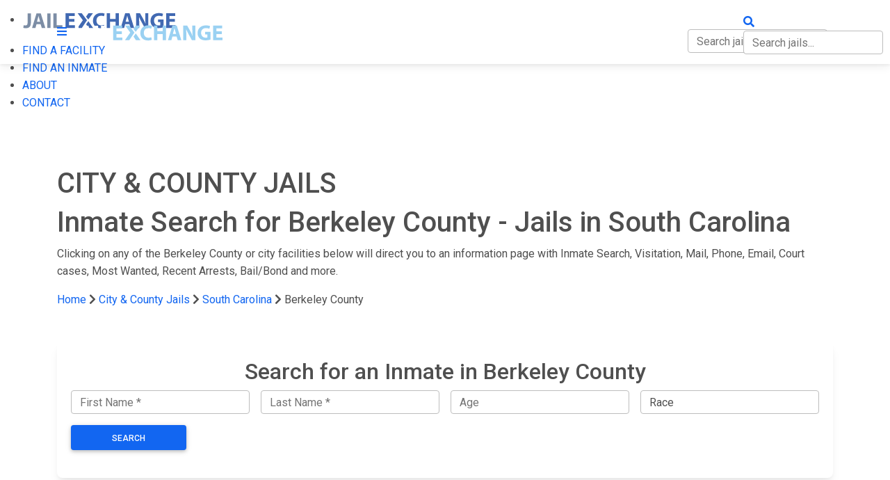

--- FILE ---
content_type: text/html; charset=utf-8
request_url: https://www.jailexchange.com/city-and-county-jails/south-carolina/berkeley-county
body_size: 9960
content:
<!DOCTYPE html>
<html lang="en">
<head>
    <meta http-equiv="Content-Type" content="text/html; charset=UTF-8" />
    <meta name="viewport" content="width=device-width, initial-scale=1" />
    <meta property="thumbnail" content="https://www.jailexchange.com/images/share-image.jpg">
    <meta property="og:image" content="https://www.jailexchange.com/images/share-image.jpg">
    <meta property="og:image:width" content="1600" />
    <meta property="og:image:height" content="961" />
    
        <title>  Jails Map | Nearby Detention Facilities</title>
        <meta name="description" content="Interactive map of jails near , . Find neighboring county jails, detention centers, and correctional facilities with locations and contact info." />
        <meta name="keywords" content="County Jail Inmate Search, County Jail Records, Inmate, inmate search, Jail, State Prison, City Jail, Jail Inmates, county Jail inmate lookup, county arrest records, county jail, Department of Corrections" />
    
    <link rel="icon" type="image/png" href="/images/favicon.png">
    <!-- CSS  -->


 
        <!-- Font Awesome -->
        <link href="https://cdnjs.cloudflare.com/ajax/libs/font-awesome/5.15.1/css/all.min.css" rel="stylesheet"/>
        <link href="https://fonts.googleapis.com/css?family=Roboto:300,400,500,700&display=swap" rel="stylesheet"/>
        <link href="https://cdnjs.cloudflare.com/ajax/libs/mdb-ui-kit/3.10.1/mdb.min.css" rel="stylesheet"/>
        <link href="/css/style.css?v=tSmq1deL1Y1hSgewGSxb0EfVIB0O6RODRiWisE7lSSA" type="text/css" rel="stylesheet" media="screen,projection" />
        <link href="/css/search.css?v=IvFVFKrQtgqcA-fr5krIXFvzk6D4TOoLiV8u4TW7TTA" type="text/css" rel="stylesheet" media="screen,projection" />
    
    

    <!-- Google tag (gtag.js) -->
    <script async src="https://www.googletagmanager.com/gtag/js?id=G-0ND9CEHZFR"></script>
    <script>
        window.dataLayer = window.dataLayer || [];
        function gtag() { dataLayer.push(arguments); }
        gtag('js', new Date());

        gtag('config', 'G-0ND9CEHZFR');
    </script>

</head>
<body>
    
    <!-- Mobile Navigation -->
    <div id="side-nav-overlay"></div>
    <ul id="nav-mobile" class="side-nav">
        <li class="logo">
            <div class="brand-logo">
                <img src="/images/logo-light.svg" alt="" width="222" height="60" />
            </div>
        </li>
        <li><a href="#"  data-mdb-toggle="collapse" data-mdb-target="#nav-submenu"> FIND A FACILITY</a>
                <ul class="sub-menu collapse " id=nav-submenu>
                    <li><a href="/city-and-county-jails">City &amp; County Jails</a></li>
                    <li><a href="/state-prisons">State Prisons</a></li>

                        <li><a href="/federal-prisons/federal-bureau-of-prisons">Federal Bureau of Prisons (BOP)</a></li>
                        <li><a href="/federal-prisons/us-immigration-and-customs-enforcement">US Immigration and Customs Enforcement (ICE)</a></li>
                </ul>
        </li>
        <li><a href="/inmate-search">FIND AN INMATE</a></li>
        <li><a href="/about">ABOUT</a></li>
        <li><a href="/contact">CONTACT</a></li>
    </ul>
    <!-- End Mobile Navigation -->
    <!-- Web Navigation -->
    <div style="height:64px" id="nav-push"></div>
    <nav class="navbar navbar-dark navbar-expand-lg  fixed-top">
  <div class="container">
      <div>
        <a href="#" data-activates="nav-mobile" class="button-collapse white-text hide-on-med-and-up"><i class="fas fa-bars"></i></a>
        <a id="logo-container2" href="/" class="brand-logo">
            <img src="/images/logo.svg" alt="" width="222" height="60" />
        </a>
                  
        <a href="#" style="white-space:nowrap;position: absolute; right: 10px; top: 19px;" class="hide-on-med-and-up white-text trigger-search">
            <i class="fas fa-search"></i>
            <div class="jail-search-wrap mobile-search">
                <input type="text" class="form-control jail-search" style="display:inline;" placeholder="Search jails..." />
                <div class="jail-search-results">
                </div>
            </div>
        </a>
        
    </div>

    <ul class="navbar-nav hide-on-med-and-down">
      <!-- Dropdown -->
        <li class="nav-item dropdown">
            <a class="nav-link "  data-mdb-toggle="dropdown" id="facilities-dropdown-link">FIND A FACILITY</a>
            <ul class="dropdown-menu" aria-labelledby="facilities-dropdown-link">
                <li><a class="dropdown-item" href="/city-and-county-jails">City &amp; County Jails</a></li>
                <li><a class="dropdown-item" href="/state-prisons">State Prisons</a></li>
                    <li><a class="dropdown-item" href="/federal-prisons/federal-bureau-of-prisons">Federal Bureau of Prisons (BOP)</a></li>
                    <li><a class="dropdown-item" href="/federal-prisons/us-immigration-and-customs-enforcement">US Immigration and Customs Enforcement (ICE)</a></li>
            </ul>
        </li>
        <li class="nav-item"><a class="nav-link" href="/inmate-search">FIND AN INMATE</a></li>
        <li  class="nav-item"><a class="nav-link" href="/about">ABOUT</a></li>
        <li class="nav-item"><a class="nav-link" href="/contact">CONTACT</a></li>
         <li class="nav-item search-item">
            <a class="nav-link trigger-search" href="#" style="white-space:nowrap">
                <i class="fas fa-search"></i>
                <div class="jail-search-wrap">
                    <input type="text" class="form-control jail-search" style="display:inline;" placeholder="Search jails..." />
                    <div class="jail-search-results">
                    </div>
                </div>
            </a>
        </li>
    </ul>
                
      
    
  </div>
</nav>

    <!-- End Web Navigation -->

    



<div class="section blue darken-3">
    <div class="container white-text">
        <h1 class="header text-uppercase">CITY &amp; COUNTY JAILS</h1>
        <h1>Inmate Search for Berkeley County - Jails in South Carolina</h1>
        <p>
            Clicking on any of the Berkeley County or city facilities below will direct you to an information page with Inmate Search, Visitation, Mail, Phone, Email, Court cases, Most Wanted, Recent Arrests, Bail/Bond and more.
        </p>
    </div>
</div>

<div class="container">
    
        <div class="nav-breadcrumb">
            <div class="col s12">
                <a href="/">Home</a>
                <i class="fas fa-chevron-right"></i>
                <a href="/city-and-county-jails">City &amp; County Jails</a>
                <i class="fas fa-chevron-right"></i>
                <a href="/city-and-county-jails/south-carolina">South Carolina</a>
                    <i class="fas fa-chevron-right"></i>
                    <a>Berkeley County</a>

            </div>
        </div>
    <script type="application/ld+json">{"@context":"https://schema.org","@type":"BreadcrumbList","itemListElement":[{"@type":"ListItem","position":1,"name":"Home","item":"https://www.jailexchange.com/"},{"@type":"ListItem","position":2,"name":"City &amp; County Jails","item":"https://www.jailexchange.com/city-and-county-jails"},{"@type":"ListItem","position":3,"name":"South Carolina","item":"https://www.jailexchange.com/city-and-county-jails/south-carolina"}]}</script>
</div>


<section class="paddingtb80 blue-grey lighten-5">
    <div class="container">

        
            <div class="mt-5">
                <style>
    .inmate-locator .form-group {
    margin-bottom: 1rem;
    }

    #search-footer {
    position: fixed;
    bottom: 0;
    left: 0;
    background: #fff;
    padding: 20px;
    display: none;
    width: 100%;
    z-index: 2;
    font-size:125%;
    }
    #close-search {
    position:absolute;
    right:10px;
    color:#000;
    }
</style>


<div class="card inmate-locator mt-3 mb-3">
    <div class="card-body">
        <form method="get" action="/inmate-locator">
                <input type="hidden" name="state" value="SC" />
                <input type="hidden" name="county" value="berkeley county" />

            <div class="row justify-content-center">
                <div class="col-md-12">
                        <h2 class="text-center">Search for an Inmate in Berkeley County</h2>
                    <div class="row align-items-end no-gutters">
                        <div class="form-group col-lg-3 px-2">
                            <input type="text" class="form-control" name="fname" placeholder="First Name *" required="" autocomplete="off" autocorrect="off" autocapitalize="off" spellcheck="false">
                        </div>
                        <div class="form-group col-lg-3 px-2">
                            <input type="text" class="form-control" name="lname" placeholder="Last Name *" required="" autocomplete="off" autocorrect="off" autocapitalize="off" spellcheck="false">
                        </div>
                        <div class="form-group col-lg-3 px-2">
                            <input type="text" class="form-control" name="age" placeholder="Age" autocomplete="off" autocorrect="off" autocapitalize="off" spellcheck="false">
                        </div>
                        <div class="form-group col-lg-3 px-2">
                            <select name="race" class="form-control" placeholder="Race">
                                <option value="">Race</option>
                                <option>Black</option>
                                <option>White</option>
                                <option>Hispanic</option>
                                <option>Asian</option>
                                <option>Other</option>
                            </select>
                        </div>
                        <div class="form-group col-lg-2 px-2 text-center">
                            <button type="submit" class="btn btn-primary w-100 m-0">Search</button>
                        </div>
                    </div>
                </div>
            </div>
        </form>
    </div>
</div>

    <div id="search-footer">
        <div class="container">
            <a id="close-search" href="#">×</a>
            <div class="d-flex gap-2 justify-content-between align-items-center">
                <strong>
                    FIND INMATES, ARRESTS, WARRANTS &amp; RECORDS
                </strong>
                <div>
                    <a href="/inmate-locator" class="btn btn-primary">FREE SEARCH</a>
                </div>
            </div>

        </div>
    </div>
    <script>
        window.onscroll = function () {
        var scrollDiv = document.getElementById("search-footer");
        if (!scrollDiv)
        return;
        if (window.pageYOffset > 200) {
        scrollDiv.style.display = "block";
        } else {
        scrollDiv.style.display = "none";
        }
        }


        document.getElementById('close-search').addEventListener('click', function (e) {
        e.preventDefault();
        $('#search-footer').remove();
        });
    </script>

            </div>

        <div class="row">
            

            <div class="col-md-12">
                


                    <div class="card mb-3">
                        <div class="card-body">
                            <h2 class="card-title">Berkeley County  Jails</h2>
                            <div class="row">
                                <div class="col-xs-12">
                                    <ul class="custom-list">
                                            <li><a href="/city-and-county-jails/south-carolina/berkeley-county/berkeley-county-detention-center">Berkeley County Detention Center  Inmate Search</a></li>
                                    </ul>
                                </div>
                            </div>
                        </div>

                    </div>


                    

                    <div class="card mb-3">
                        <div class="card-body">
                            <h2 class="card-title">Berkeley County Juvenile Facilities</h2>
                            <div class="row">
                                <div class="col-xs-12">
                                    <ul class="custom-list">
                                            <li><a href="/city-and-county-jails/south-carolina/horry-county/midlands-evaluation-center">Midlands Evaluation Center</a></li>
                                    </ul>
                                </div>
                            </div>
                        </div>

                    </div>

                        <style>
                            .county-map text { font-size: 0.955538076923077px; }
                        </style>
                    <div class="card mb-3 county-map">
                    
                        <div class="card-body">
                            <h2 class="card-title " style="margin-bottom:2rem">Other Jails Nearby (tap on county name)</h2>

                            <svg xmlns="http://www.w3.org/2000/svg"  viewBox="449.458 213.407 24.84399 19.2">
<path title="SC_Berkeley" id="sc_berkeley" d="M 462.88098,219.379 L 463.07498,219.221 L 463.15498,219.198 L 464.01698,219.086 L 464.31898,219.113 L 465.09898,219.568 L 465.45898,219.843 L 465.61598,220.072 L 465.69398,220.136 L 466.81098,220.74 L 467.78398,221.059 L 470.42598,221.804 L 470.05698,221.998 L 468.51998,223.408 L 467.89798,224.751 L 467.61798,225.675 L 466.48198,227.558 L 466.39698,227.636 L 466.29198,227.671 L 466.13498,227.599 L 465.77498,226.621 L 464.67998,226.167 L 463.39898,225.53 L 461.64198,224.409 L 461.29398,224.17 L 461.39398,224.053 L 461.50198,223.778 L 460.82098,223.019 L 460.64098,222.899 L 461.72298,220.27 L 462.88098,219.379" />
<path title="SC_Charleston" id="sc_charleston" d="M 470.42598,221.804 L 472.30398,222.831 L 471.80898,224.278 L 471.34998,224.394 L 470.51198,224.575 L 469.37498,225.765 L 468.60098,226.892 L 467.00898,228.685 L 465.17998,230.696 L 465.06698,230.741 L 464.97698,230.791 L 464.62498,230.984 L 463.80498,231.579 L 463.38598,231.989 L 463.38098,231.984 L 463.29598,231.913 L 462.63298,232.201 L 462.51598,232.35 L 462.63798,232.458 L 462.65198,232.489 L 462.63798,232.584 L 462.55698,232.607 L 462.35498,232.556 L 461.89798,231.922 L 461.26298,230.507 L 460.86598,229.812 L 461.10098,228.681 L 461.06898,228.064 L 462.33498,228.015 L 463.73598,228.144 L 463.84098,228.132 L 464.25098,227.181 L 464.35098,226.608 L 463.39898,225.53 L 464.67998,226.167 L 465.77498,226.621 L 466.13498,227.599 L 466.29198,227.671 L 466.39698,227.636 L 466.48198,227.558 L 467.61798,225.675 L 467.89798,224.751 L 468.51998,223.408 L 470.05698,221.998 L 470.42598,221.804" />
<path title="SC_Dorchester" id="sc_dorchester" d="M 460.64098,222.899 L 460.82098,223.019 L 461.50198,223.778 L 461.39398,224.053 L 461.29398,224.17 L 461.64198,224.409 L 463.39898,225.53 L 464.35098,226.608 L 464.25098,227.181 L 463.84098,228.132 L 463.73598,228.144 L 462.33498,228.015 L 461.06898,228.064 L 460.83898,225.802 L 460.78898,225.675 L 460.66398,225.581 L 460.63698,225.581 L 459.33398,225.683 L 458.61198,225.847 L 458.27498,225.796 L 458.22598,225.769 L 456.25998,224.62 L 458.98598,222.16 L 459.03998,222.205 L 459.09498,222.281 L 459.11998,222.386 L 459.12698,222.524 L 459.15698,222.619 L 459.28398,222.813 L 459.40198,222.876 L 459.95098,223.007 L 460.64098,222.899" />
<path title="SC_Georgetown" id="sc_georgetown" d="M 470.51598,214.336 L 472.01698,215.043 L 474.30198,216.394 L 473.63498,217.675 L 473.60398,217.756 L 473.53098,217.945 L 473.50998,218 L 473.50398,218.021 L 473.49898,218.031 L 473.28398,218.793 L 473.25598,218.919 L 473.21998,219.099 L 473.21098,219.14 L 473.17498,219.82 L 473.16498,220.177 L 473.15298,220.766 L 473.14798,220.785 L 473.15298,220.789 L 473.17998,220.951 L 473.18398,220.992 L 473.34198,221.376 L 473.25198,221.826 L 473.18898,221.938 L 472.74598,222.556 L 472.30398,222.831 L 470.42598,221.804 L 467.78398,221.059 L 467.71198,220.879 L 467.71698,220.64 L 468.39298,219.135 L 469.61098,216.913 L 469.73998,215.688 L 469.87998,215.331 L 470.29998,214.448 L 470.36198,214.393 L 470.51598,214.336" />
<path title="SC_Clarendon" id="sc_clarendon" d="M 463.24098,213.407 L 464.41298,214.015 L 462.88098,219.379 L 461.72298,220.27 L 460.67698,220.613 L 460.37498,220.672 L 460.23598,220.658 L 459.90498,220.551 L 459.47398,220.266 L 459.13598,219.942 L 458.58498,219.284 L 458.00398,218.261 L 459.18498,216.435 L 461.15898,215.174 L 463.24098,213.407" />
<path title="SC_Williamsburg" id="sc_williamsburg" d="M 470.38898,214.105 L 470.51598,214.336 L 470.36198,214.393 L 470.29998,214.448 L 469.87998,215.331 L 469.73998,215.688 L 469.61098,216.913 L 468.39298,219.135 L 467.71698,220.64 L 467.71198,220.879 L 467.78398,221.059 L 466.81098,220.74 L 465.69398,220.136 L 465.61598,220.072 L 465.45898,219.843 L 465.09898,219.568 L 464.31898,219.113 L 464.01698,219.086 L 463.15498,219.198 L 463.07498,219.221 L 462.88098,219.379 L 464.41298,214.015 L 465.33698,214.507 L 466.15698,214.646 L 468.64998,214.7 L 469.19998,214.507 L 469.28498,214.362 L 469.79098,213.974 L 469.86698,213.943 L 470.07798,213.956 L 470.38898,214.105" />
<path title="SC_Orangeburg" id="sc_orangeburg" d="M 452.51098,218.314 L 453.49298,219.234 L 457.04798,220.685 L 457.37798,220.596 L 458.46798,219.568 L 458.58498,219.284 L 459.13598,219.942 L 459.47398,220.266 L 459.90498,220.551 L 460.23598,220.658 L 460.37498,220.672 L 460.67698,220.613 L 461.72298,220.27 L 460.64098,222.899 L 459.95098,223.007 L 459.40198,222.876 L 459.28398,222.813 L 459.15698,222.619 L 459.12698,222.524 L 459.11998,222.386 L 459.09498,222.281 L 459.03998,222.205 L 458.98598,222.16 L 456.25998,224.62 L 456.18798,224.683 L 454.99798,223.674 L 453.91598,223.11 L 453.57798,222.993 L 452.41498,222.597 L 451.14898,222.037 L 449.45798,221.637 L 451.09998,219.252 L 452.51098,218.314" />
  <text x="465.0025" y="222.906">Berkeley</text>
  <text x="466.0271" y="227.4306">Charleston</text>
  <text x="460.6024" y="225.2838">Dorchester</text>
  <text x="471.1516" y="218.7099">Georgetown</text>
  <text x="461.3495" y="217.3419">Clarendon</text>
  <text x="466.5779" y="217.1721">Williamsburg</text>
  <text x="455.4026" y="221.4235">Orangeburg</text>
</svg>

                        </div>
                    </div>
              
                
                    <div><div class="card mb-3 mt-3"><a class="card-anchor" name="Template_Nearby_County_Jails_1"></a><div class="card-body paragraphs"><h2 class="card-title">Understanding the Difference Between Berkeley County Jails and South Carolina Prisons</h2><h2><span style="color:#000000;">In the state of South Carolina, there are several different types of lockups for adults:</span></h2>

<p><span style="color:#000000;"><span style="color:red;"><strong>City Jails</strong></span> &ndash; City Jails in Berkeley County are run by a city or town municipality. In general, these are staffed and maintained by the local police department, however in a few of America&rsquo;s largest cities that have their own city jails, such as Baltimore and New York City, the jails are run by a separate Department of Corrections. With few exceptions, such as those cities mentioned above, offenders that are arrested and locked up in a city jail in Berkeley County are only held for approximately 72 hours, where if they are to remain in jail, will be transferred to a Berkeley County jail where they will remain until their trial, or their sentence is completed in full.</span></p>

<p><span style="color:#000000;"><span style="color:red;"><strong>County Jails</strong></span> &ndash; Berkeley County Jails are maintained and run by this county. Almost all county jails in America are staffed and managed by the county sheriff&rsquo;s department. In a few states, such as in Kentucky, West Virginia and regional jails in Virginia and Ohio, they are run by a separate government organization. In Kentucky, the counties elect a Jailer every two years, who is responsible for managing the jail operations, like what a mayor or city manager does. You can get access to all the information you want about other neighboring county jails near Berkeley County by clicking on any of the counties on the map above.<br />
<br />
Berkeley County Jail offenders, unless they are bailed or bonded out, or released on their own recognizance, will remain locked up until their trial. Once convicted and sentenced, as long as the sentence is under one year, offenders will do their time in a facility in Berkeley County.<br />
<br />
<span style="color:red;"><strong>Regional Jails</strong></span> &ndash; Regional Jails are staffed and managed by a separate division made up of board members from several cities, towns, and counties from a state. Regional jails are funded by the jurisdictions that have inmates in the regional jail and pay their share of the overall cost based upon the number of beds they have committed to.</span></p>

<p><span style="color:#000000;"><span style="color:red;"><strong>State Prisons</strong></span> &ndash; State Prisons are run by South Carolina and paid for with taxes from South Carolina taxpayers. To be sent to a South Carolina State Prison, a person has to be convicted and sentenced in a court in Berkeley County to a period of time in excess of a year, all the way up to the rest of their life.&nbsp;</span></p>

<p><span style="color:#000000;"><strong><span style="color:red;">Federal Prisons</span></strong> &ndash; The United States has two different types of federal prisons, the <a href="https://www.jailexchange.com/federal-prisons/federal-bureau-of-prisons">Bureau of Prisons (BOP)</a>&nbsp;and&nbsp;<a href="https://www.jailexchange.com/federal-prisons/us-immigration-and-customs-enforcement">ICE Facilities (Immigration)</a>. Native Americans convicted of major crimes on a reservation&nbsp;do their time in the United States Bureau of Prisons, not a state prison in the state where their tribe is located.</span></p>

<p><strong><span style="color:#000000;">Every Berkeley County Jail page linked to above will provide you with information regarding:&nbsp;<br />
A list or search page of the inmates in custody, arrest reports, mugshots (if provided), criminal charges, court dates, how to communicate with them by phone, mail, remote video visitation, text and email (when available). The page will have links on how to send them money to purchase commissary, how to send them commissary care packs, how to rent them a tablet, how to bail or bond them out, and their release date, when available.</span></strong></p>

<p><strong><span style="color:#000000;">Unfortunately, not every City or Berkeley County Jail provides services like those mentioned above, and if you even want to know if a particular inmate is in custody, you may have to phone the jail for information, but if this is the case, we have the phone number you need to call to find out information about your inmate.</span></strong></p></div></div></div>
                    <div></div>
                
                


            </div>

        </div>
    </div>
</section>




    <!-- Fixed Action Scroll to top button -->

    <!-- Footer Section -->
    <footer class="page-footer blue darken-3 text-white">
        <div class="container">
            <div class="row">
                <div class="col l6 s12">
                    <h5 class="white-text">JAIL EXCHANGE</h5>
                    <p class="grey-text text-lighten-4">JAIL Exchange is the internet's most comprehensive FREE source for<br>County Jail Inmate Searches, County Jail Inmate Lookups and more.</p>

                    <ul class="dark">
                        <!--<li><a href="/services">Services</a></li>-->
                        <li><a href="/about">About</a></li>
                        <li><a href="/contact">Contact</a></li>
                    </ul>
                    <br>
                </div>
                <div class="col l3 s12">
                    <h5 class="white-text">IMPORTANT LINKS</h5>
                    <ul class="dark">
                        <li><a href="/city-and-county-jails">County Jails by State</a></li>
                        <li><a href="/state-prisons">State Prisons by State</a></li>
                        <li><a href="/federal-prisons">Federal Prisons</a></li>
                        <li><a href="/inmate-search">Inmate Search</a></li>
                    </ul>
                </div>
                <div class="col l3 s12">
                    <h5 class="white-text">FOLLOW US</h5>
                    <p>Join the conversation on our social media channels.</p>
                    <ul class="list-inline">
                        <li><a href="https://www.facebook.com/Jailexchange/" class="btn-floating btn-blue btn"><i class="fab fa-facebook-f"></i></a></li>
                        <li><a href="https://twitter.com/jailexchange" class="btn-floating btn btn-blue"><i class="fab fa-twitter"></i></a></li>
                    </ul>
                </div>
            </div>
            <!--
            <div class="row mb-3">
                <div class="col dark " >
                    JailExchange is part of the
                    <a href="https://www.johnnyex.com" target="_blank">Johnny Ex</a>
                    publishing family
                </div>
            </div>
            -->
        </div>
        <div class="footer-copyright">
            <div class="container">
                <span id="siteseal" style="float:right">
                    <script async type="text/javascript" src="https://seal.godaddy.com/getSeal?sealID=76sc6tX0W1Zpox4OerCTma6No7wNAx40dGjMo9qhE1ELdebeimABzb4h26XO"></script>
                </span>


                &copy;
                2026
                Jail Exchange |
                <a href="/privacy-policy" class="blue-text text-lighten-3">Privacy Policy</a> |
                <a href="/terms-of-service" class="blue-text text-lighten-3">Terms of Service</a>
            </div>
        </div>
    </footer>
    <!-- End Footer Section -->
    <!--  Scripts-->
    <script src="https://cdnjs.cloudflare.com/ajax/libs/jquery/2.1.1/jquery.min.js"></script>
    <script  type="text/javascript" src="https://cdnjs.cloudflare.com/ajax/libs/mdb-ui-kit/3.10.1/mdb.min.js"></script>
    <script src="/js/main.js?v=SdKJIl88Qyz4Xt1YWviZBjJbdi_mUJ9GMhBIZG6FgFg"></script>


     
    
    <script>
        $(function() {
            $(document).on('click', '.county-map path[title]', function() {
                var title = $(this).attr('title');
                document.location = '/redirect/redirectcountytitle?title=' +  title;
            });
        });
    </script>

    <script src="/js/search.js?v=vgCH8znt5_a1l98DYuJfk_AtJFlWFMComKQqvcvWhzI"></script>


    
<div class="mt-3 mb-3">
    <!-- Global site tag (gtag.js) - Google Analytics -->
<script async src="https://www.googletagmanager.com/gtag/js?id=UA-18265028-1"></script>
<script>
  window.dataLayer = window.dataLayer || [];
  function gtag(){dataLayer.push(arguments);}
  gtag('js', new Date());

  gtag('config', 'UA-18265028-1');
</script>

</div>



    <!--noptimize-->
    <script type="text/javascript">
    function downloadJSAtOnload() {
    var element = document.createElement("script");
    element.src = "https://pagead2.googlesyndication.com/pagead/js/adsbygoogle.js";
    document.body.appendChild(element);
    }
    if (window.addEventListener)
    window.addEventListener("load", downloadJSAtOnload, false);
    else if (window.attachEvent)
    window.attachEvent("onload", downloadJSAtOnload);
    else window.onload = downloadJSAtOnload;
    </script>
    <!--/noptimize-->
</body>
</html>
